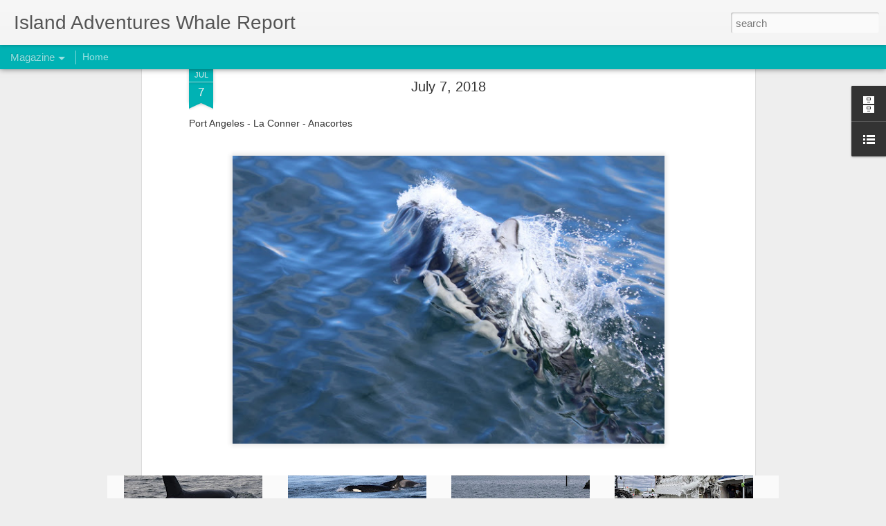

--- FILE ---
content_type: text/plain
request_url: https://www.google-analytics.com/j/collect?v=1&_v=j102&a=1543253644&t=pageview&_s=1&dl=https%3A%2F%2Fblog.island-adventures.com%2F2018%2F07%2Fjuly-7-2018.html&ul=en-us%40posix&dt=Island%20Adventures%20Whale%20Report%3A%20July%207%2C%202018&sr=1280x720&vp=1280x720&_u=IEBAAEABAAAAACAAI~&jid=1629087381&gjid=1324436712&cid=1681741506.1768545248&tid=UA-3704228-3&_gid=2046548981.1768545248&_r=1&_slc=1&z=713724918
body_size: -454
content:
2,cG-R7JMFX0ZBR

--- FILE ---
content_type: text/javascript; charset=UTF-8
request_url: https://blog.island-adventures.com/?v=0&action=initial&widgetId=LinkList1&responseType=js&xssi_token=AOuZoY5vBCVyb2xiijoFvNsoOp14lLqr0w%3A1768545247191
body_size: -16
content:
try {
_WidgetManager._HandleControllerResult('LinkList1', 'initial',{'title': 'Archives \u2014 2003 - 2007', 'sorting': 'none', 'shownum': -1, 'links': [{'name': '2007-2003 Posts', 'target': 'http://oldblog.island-adventures.com/2007.php'}]});
} catch (e) {
  if (typeof log != 'undefined') {
    log('HandleControllerResult failed: ' + e);
  }
}
